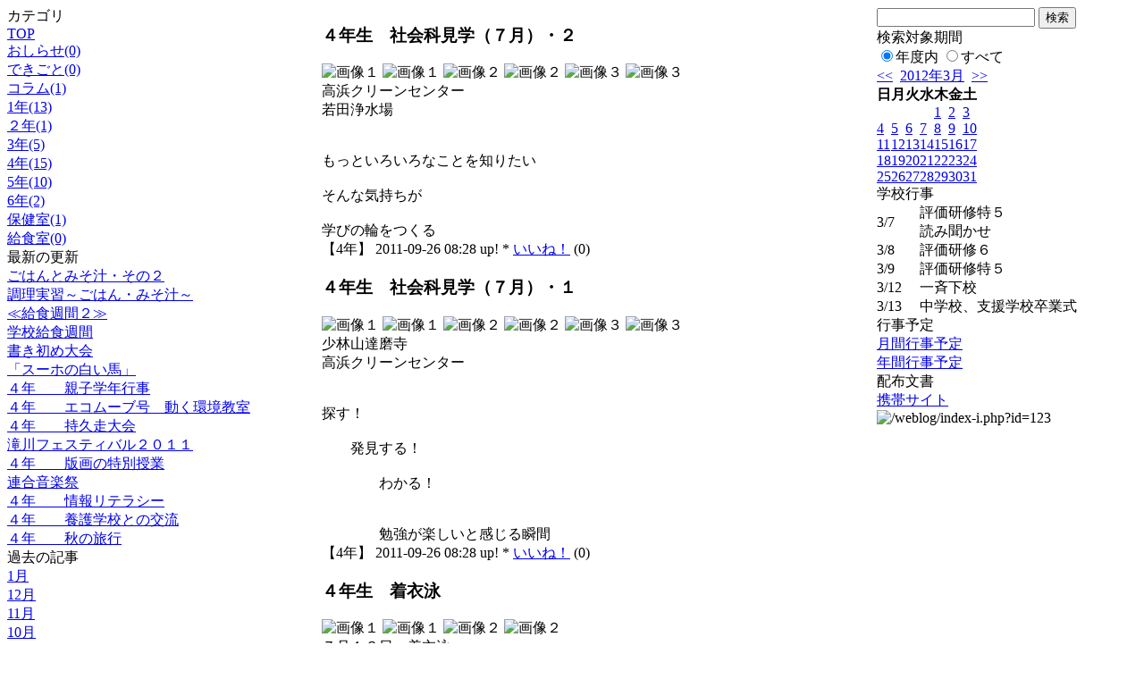

--- FILE ---
content_type: text/html; charset=EUC-JP
request_url: http://swa.city.takasaki.gunma.jp/weblog/index.php?id=123&type=2&category_id=2534&date=20120307&optiondate=201109
body_size: 27212
content:
<!DOCTYPE html PUBLIC "-//W3C//DTD XHTML 1.0 Transitional//EN" "http://www.w3.org/TR/xhtml1/DTD/xhtml1-transitional.dtd">
<html>
<head>
<meta http-equiv="Content-Type" content="text/html; charset=EUC-JP">
<meta http-equiv="Content-Style-Type" content="text/css">
<link rel="stylesheet" href="/weblog/css/type_002/import.css" type="text/css">
<title>ページタイトル</title>
<style type="text/css">
<!--
    #block_title {
        background-image: url("/weblog/data/123/title.gif");
        background-repeat: no-repeat;
    }
-->
</style>
<script type="text/javascript" src="/weblog/css/type_002/navi.js"></script>
<link rel="alternate" type="application/rss+xml" title="RSS" href="http://swa.city.takasaki.gunma.jp/weblog/rss2.php?id=123" />
<script type="text/javascript">
//<![CDATA[
var ENV={school_id:'123'};
//]]>
</script>
<script type="text/javascript" src="/swas/js/yui/yahoo/yahoo-min.js" charset="utf-8"></script>
<script type="text/javascript" src="/swas/js/yui/dom/dom-min.js" charset="utf-8"></script>
<script type="text/javascript" src="/swas/js/yui/event/event-min.js" charset="utf-8"></script>
<script type="text/javascript" src="/swas/js/yui/connection/connection-min.js" charset="utf-8"></script>
<script type="text/javascript" src="/swas/js/swa/SWAIineManager-min.js"></script>

<script type="text/javascript">
//<![CDATA[
var writeNewEntryImage;
(function(){
	function getval(name){
		var cs=document.cookie.split(/;\s*/);
		for(var i=0; i<cs.length; i++) {
			var nv=cs[i].split('=');
			if(nv[0]==name)return decodeURIComponent(nv[1]);
		}
		return false;
	}
	function setval(name,val,days){
		var str = name+'='+encodeURIComponent(val) +';path=/;';
		if (days) {
			var d=new Date();
			d.setTime(d.getTime + days*3600*24*1000);
			str += 'expires='+ d.toGMTString() +';';
		}
		document.cookie = str;
	}
	function toInt(s){
		if(!s)return false;
		var n=parseInt(s);
		if(isNaN(n))n=false;
		return n;
	}
	var ftime=toInt(getval('AccessTime')), ltime=toInt(getval('PreAccessTime'));
	var now=new Date();
	now=Math.floor(now.getTime()/1000);
	if(!ftime) {
		if(ltime) ftime=ltime;
		else ftime = now;
		setval('AccessTime', ftime);
	}
	setval('PreAccessTime',now,14);
	writeNewEntryImage = function(pubsec,w,h) {
		if (!pubsec || pubsec>=ftime) {
			var tag = '<img src="/weblog/css/type_002/image/icon_000.gif"';
			if(w) tag += ' width="'+ w +'"';
			if(h) tag += ' height="'+ h +'"';
			tag += ' align="absmiddle"';
			tag += ' alt="新着"';
			tag += ' /> ';
			document.write(tag);
		}
	};
})();
function tglelm(elm, swt) {
	if (typeof elm == "string") elm = document.getElementById(elm);
	var toExpand = elm.style.display != "block";
	elm.style.display = toExpand? "block" : "none";
	if (swt) {
		if (typeof swt == "string") swt = document.getElementById(swt);
		var cn = toExpand? "expand" : "collapse";
		if (tglelm.reClass.test(swt.className)) {
			swt.className = swt.className.replace(tglelm.reClass, cn);
		} else {
			swt.className = swt.className +" "+ cn;
		}
	}
}
tglelm.reClass = /\b(collapse|expand)\b/;

//]]>
</script>

</head>

<body>
<div id="block_whole">


<!--■block_header-->
<!--
<div id="block_header">
<div id="block_title">
<table width="100%" border="0" cellspacing="0" cellpadding="0">
<tr valign="top">
<td rowspan="2" id="block_headerLeft"><img src="image/space.gif" width="620" height="80" border="0"></td>
<td id="block_update">最新更新日：2026/01/28</td>
</tr>
<tr valign="bottom">
<td id="block_counter">本日：<img src="/weblog/count_up.php?id=123" alt="count up" width="1" height="1" style="border:none;" />1
<br>
総数：1298</td>
</tr></table>
</div>
</div>
-->
<!--■block_header end-->


<!--■Block_mess-->
<div id="block_mess"><marquee behavior="alternate" scrolldelay="89" scrollamount="2"><font style="font-size:24px;"></font></marquee>
</div>
<!--■Block_mess end-->


<!--■block_main-->
<div id="block_main">
<table width="100%" border="0" cellspacing="0" cellpadding="0">
<tr valign="top">


<!--●Block_left-->
<td id="block_left">


<!-- カテゴリ -->
<div class="group_sidemenu">
<div class="sidemenu_0">
<div class="menu_title">カテゴリ</div>
<div class="divmenuitem">
  <a class="menu" href="index.php?id=123&amp;date=20120307&amp;optiondate=201109">TOP</a>
</div>
<div class="divmenuitem">
  <a class="menu" href="index.php?id=123&amp;type=2&amp;date=20120307&amp;optiondate=201109&amp;category_id=1481">おしらせ(0)</a>
</div>
<div class="divmenuitem">
  <a class="menu" href="index.php?id=123&amp;type=2&amp;date=20120307&amp;optiondate=201109&amp;category_id=1482">できごと(0)</a>
</div>
<div class="divmenuitem">
  <a class="menu" href="index.php?id=123&amp;type=2&amp;date=20120307&amp;optiondate=201109&amp;category_id=1483">コラム(1)</a>
</div>
<div class="divmenuitem">
  <a class="menu" href="index.php?id=123&amp;type=2&amp;date=20120307&amp;optiondate=201109&amp;category_id=2531">1年(13)</a>
</div>
<div class="divmenuitem">
  <a class="menu" href="index.php?id=123&amp;type=2&amp;date=20120307&amp;optiondate=201109&amp;category_id=2532">２年(1)</a>
</div>
<div class="divmenuitem">
  <a class="menu" href="index.php?id=123&amp;type=2&amp;date=20120307&amp;optiondate=201109&amp;category_id=2533">3年(5)</a>
</div>
<div class="divmenuitem">
  <a class="menu menu_selected" href="index.php?id=123&amp;type=2&amp;date=20120307&amp;optiondate=201109&amp;category_id=2534">4年(15)</a>
</div>
<div class="divmenuitem">
  <a class="menu" href="index.php?id=123&amp;type=2&amp;date=20120307&amp;optiondate=201109&amp;category_id=2535">5年(10)</a>
</div>
<div class="divmenuitem">
  <a class="menu" href="index.php?id=123&amp;type=2&amp;date=20120307&amp;optiondate=201109&amp;category_id=2536">6年(2)</a>
</div>
<div class="divmenuitem">
  <a class="menu" href="index.php?id=123&amp;type=2&amp;date=20120307&amp;optiondate=201109&amp;category_id=3071">保健室(1)</a>
</div>
<div class="divmenuitem">
  <a class="menu" href="index.php?id=123&amp;type=2&amp;date=20120307&amp;optiondate=201109&amp;category_id=3072">給食室(0)</a>
</div>

</div>
</div>

<!-- 最新の更新 -->
<div class="group_sidemenu">
<div class="sidemenu_1">
<div class="menu_title">最新の更新</div>
<div class="divmenuitem">
  <a class="menu" href="/weblog/index.php?id=123&amp;type=1&amp;column_id=17520&amp;category_id=2535&amp;date=20120307"><script type="text/javascript">writeNewEntryImage(1327965086,null,null,'absmiddle')</script>ごはんとみそ汁・その２</a>
</div>
<div class="divmenuitem">
  <a class="menu" href="/weblog/index.php?id=123&amp;type=1&amp;column_id=17519&amp;category_id=2535&amp;date=20120307"><script type="text/javascript">writeNewEntryImage(1327965065,null,null,'absmiddle')</script>調理実習～ごはん・みそ汁～</a>
</div>
<div class="divmenuitem">
  <a class="menu" href="/weblog/index.php?id=123&amp;type=1&amp;column_id=17486&amp;category_id=1482&amp;date=20120307"><script type="text/javascript">writeNewEntryImage(1327902860,null,null,'absmiddle')</script>≪給食週間２≫</a>
</div>
<div class="divmenuitem">
  <a class="menu" href="/weblog/index.php?id=123&amp;type=1&amp;column_id=17485&amp;category_id=1482&amp;date=20120307"><script type="text/javascript">writeNewEntryImage(1327902845,null,null,'absmiddle')</script>学校給食週間</a>
</div>
<div class="divmenuitem">
  <a class="menu" href="/weblog/index.php?id=123&amp;type=1&amp;column_id=17149&amp;category_id=2535&amp;date=20120307"><script type="text/javascript">writeNewEntryImage(1326702415,null,null,'absmiddle')</script>書き初め大会</a>
</div>
<div class="divmenuitem">
  <a class="menu" href="/weblog/index.php?id=123&amp;type=1&amp;column_id=17065&amp;category_id=2532&amp;date=20120307"><script type="text/javascript">writeNewEntryImage(1326354507,null,null,'absmiddle')</script>「スーホの白い馬」</a>
</div>
<div class="divmenuitem">
  <a class="menu" href="/weblog/index.php?id=123&amp;type=1&amp;column_id=16890&amp;category_id=2534&amp;date=20120307"><script type="text/javascript">writeNewEntryImage(1326333989,null,null,'absmiddle')</script>４年　　親子学年行事</a>
</div>
<div class="divmenuitem">
  <a class="menu" href="/weblog/index.php?id=123&amp;type=1&amp;column_id=16888&amp;category_id=2534&amp;date=20120307"><script type="text/javascript">writeNewEntryImage(1326333973,null,null,'absmiddle')</script>４年　　エコムーブ号　動く環境教室</a>
</div>
<div class="divmenuitem">
  <a class="menu" href="/weblog/index.php?id=123&amp;type=1&amp;column_id=16886&amp;category_id=2534&amp;date=20120307"><script type="text/javascript">writeNewEntryImage(1326333950,null,null,'absmiddle')</script>４年　　持久走大会</a>
</div>
<div class="divmenuitem">
  <a class="menu" href="/weblog/index.php?id=123&amp;type=1&amp;column_id=16440&amp;category_id=2534&amp;date=20120307"><script type="text/javascript">writeNewEntryImage(1326333935,null,null,'absmiddle')</script>滝川フェスティバル２０１１</a>
</div>
<div class="divmenuitem">
  <a class="menu" href="/weblog/index.php?id=123&amp;type=1&amp;column_id=16438&amp;category_id=2534&amp;date=20120307"><script type="text/javascript">writeNewEntryImage(1326333901,null,null,'absmiddle')</script>４年　　版画の特別授業</a>
</div>
<div class="divmenuitem">
  <a class="menu" href="/weblog/index.php?id=123&amp;type=1&amp;column_id=16437&amp;category_id=2534&amp;date=20120307"><script type="text/javascript">writeNewEntryImage(1326333879,null,null,'absmiddle')</script>連合音楽祭</a>
</div>
<div class="divmenuitem">
  <a class="menu" href="/weblog/index.php?id=123&amp;type=1&amp;column_id=16436&amp;category_id=2534&amp;date=20120307"><script type="text/javascript">writeNewEntryImage(1326333853,null,null,'absmiddle')</script>４年　　情報リテラシー</a>
</div>
<div class="divmenuitem">
  <a class="menu" href="/weblog/index.php?id=123&amp;type=1&amp;column_id=16434&amp;category_id=2534&amp;date=20120307"><script type="text/javascript">writeNewEntryImage(1326333832,null,null,'absmiddle')</script>４年　　養護学校との交流</a>
</div>
<div class="divmenuitem">
  <a class="menu" href="/weblog/index.php?id=123&amp;type=1&amp;column_id=16433&amp;category_id=2534&amp;date=20120307"><script type="text/javascript">writeNewEntryImage(1326333793,null,null,'absmiddle')</script>４年　　秋の旅行</a>
</div>

</div>
</div>

<!-- バックナンバー -->
<div class="group_sidemenu">
<div class="sidemenu_1">
<div class="menu_title">過去の記事</div>
<div class="divmenuitem">
  <a class="menu" href="/weblog/index.php?id=123&amp;type=2&amp;category_id=2534&amp;date=20120307&amp;optiondate=201201">1月</a>
</div>
<div class="divmenuitem">
  <a class="menu" href="/weblog/index.php?id=123&amp;type=2&amp;category_id=2534&amp;date=20120307&amp;optiondate=201112">12月</a>
</div>
<div class="divmenuitem">
  <a class="menu" href="/weblog/index.php?id=123&amp;type=2&amp;category_id=2534&amp;date=20120307&amp;optiondate=201111">11月</a>
</div>
<div class="divmenuitem">
  <a class="menu" href="/weblog/index.php?id=123&amp;type=2&amp;category_id=2534&amp;date=20120307&amp;optiondate=201110">10月</a>
</div>
<div class="divmenuitem">
  <a class="menu menu_selected" href="/weblog/index.php?id=123&amp;type=2&amp;category_id=2534&amp;date=20120307&amp;optiondate=201109">9月</a>
</div>
<div class="divmenuitem">
  <a class="menu" href="/weblog/index.php?id=123&amp;type=2&amp;category_id=2534&amp;date=20120307&amp;optiondate=201107">7月</a>
</div>
<div class="divmenuitem">
  <a class="menu" href="/weblog/index.php?id=123&amp;type=2&amp;category_id=2534&amp;date=20120307&amp;optiondate=201106">6月</a>
</div>
<div class="divmenuitem">
  <a class="menu" href="/weblog/index.php?id=123">2025年度</a>
</div>
<div class="divmenuitem">
  <a class="menu" href="/weblog/index.php?id=123&amp;date=20250331">2024年度</a>
</div>
<div class="divmenuitem">
  <a class="menu" href="/weblog/index.php?id=123&amp;date=20240331">2023年度</a>
</div>
<div class="divmenuitem">
  <a class="menu" href="/weblog/index.php?id=123&amp;date=20230331">2022年度</a>
</div>
<div class="divmenuitem">
  <a class="menu" href="/weblog/index.php?id=123&amp;date=20220331">2021年度</a>
</div>
<div class="divmenuitem">
  <a class="menu" href="/weblog/index.php?id=123&amp;date=20210331">2020年度</a>
</div>
<div class="divmenuitem">
  <a class="menu" href="/weblog/index.php?id=123&amp;date=20200331">2019年度</a>
</div>
<div class="divmenuitem">
  <a class="menu" href="/weblog/index.php?id=123&amp;date=20190331">2018年度</a>
</div>
<div class="divmenuitem">
  <a class="menu" href="/weblog/index.php?id=123&amp;date=20180331">2017年度</a>
</div>
<div class="divmenuitem">
  <a class="menu" href="/weblog/index.php?id=123&amp;date=20170331">2016年度</a>
</div>
<div class="divmenuitem">
  <a class="menu" href="/weblog/index.php?id=123&amp;date=20160331">2015年度</a>
</div>
<div class="divmenuitem">
  <a class="menu" href="/weblog/index.php?id=123&amp;date=20150331">2014年度</a>
</div>
<div class="divmenuitem">
  <a class="menu" href="/weblog/index.php?id=123&amp;date=20140331">2013年度</a>
</div>
<div class="divmenuitem">
  <a class="menu" href="/weblog/index.php?id=123&amp;date=20130331">2012年度</a>
</div>
<div class="divmenuitem">
  <a class="menu menu_selected" href="/weblog/index.php?id=123&amp;date=20120331">2011年度</a>
</div>
<div class="divmenuitem">
  <a class="menu" href="/weblog/index.php?id=123&amp;date=20110331">2010年度</a>
</div>

</div>
</div>

</td>
<!--●Block_middle-->
<td id="block_middle">

<!-- コラムブロック -->

<div class="blog-items">
<div id="column-13119" class="column_group">
<div class="column_header">
<h3><span class="wrap"><script type="text/javascript">writeNewEntryImage(1316993338,42,14);</script>４年生　社会科見学（７月）・２</span></h3>
</div>
<div class="column_body clayout-12">
<div class="image_group ig-pos-first"><span class="bimg bimg-first" >
	<img src="/weblog/files/123/blog/13119/1/26702.jpg" title="画像１" alt="画像１" width="133" height="100" onmousedown="return false" ondragstart="return false" oncontextmenu="return false" />
	<img class="protect" src="/weblog/image/space.gif" title="画像１" alt="画像１" width="133" height="100" onmousedown="return false" ondragstart="return false" oncontextmenu="return false" />
</span><span class="bimg bimg-item" >
	<img src="/weblog/files/123/blog/13119/2/26703.jpg" title="画像２" alt="画像２" width="133" height="89" onmousedown="return false" ondragstart="return false" oncontextmenu="return false" />
	<img class="protect" src="/weblog/image/space.gif" title="画像２" alt="画像２" width="133" height="89" onmousedown="return false" ondragstart="return false" oncontextmenu="return false" />
</span><span class="bimg bimg-last" >
	<img src="/weblog/files/123/blog/13119/3/26704.jpg" title="画像３" alt="画像３" width="133" height="100" onmousedown="return false" ondragstart="return false" oncontextmenu="return false" />
	<img class="protect" src="/weblog/image/space.gif" title="画像３" alt="画像３" width="133" height="100" onmousedown="return false" ondragstart="return false" oncontextmenu="return false" />
</span></div>
高浜クリーンセンター<br />
若田浄水場<br />
<br />
<br />
もっといろいろなことを知りたい<br />
<br />
そんな気持ちが<br />
<br />
学びの輪をつくる<br style="clear:both;" />

</div>
<div class="column_footer">【4年】 2011-09-26 08:28 up! * <span id="iine-btn-13119" class="iine-btn"></span></div>
</div>

<div id="column-13117" class="column_group">
<div class="column_header">
<h3><span class="wrap"><script type="text/javascript">writeNewEntryImage(1316993310,42,14);</script>４年生　社会科見学（７月）・１</span></h3>
</div>
<div class="column_body clayout-12">
<div class="image_group ig-pos-first"><span class="bimg bimg-first" >
	<img src="/weblog/files/123/blog/13117/1/26695.jpg" title="画像１" alt="画像１" width="133" height="177" onmousedown="return false" ondragstart="return false" oncontextmenu="return false" />
	<img class="protect" src="/weblog/image/space.gif" title="画像１" alt="画像１" width="133" height="177" onmousedown="return false" ondragstart="return false" oncontextmenu="return false" />
</span><span class="bimg bimg-item" >
	<img src="/weblog/files/123/blog/13117/2/26700.jpg" title="画像２" alt="画像２" width="133" height="177" onmousedown="return false" ondragstart="return false" oncontextmenu="return false" />
	<img class="protect" src="/weblog/image/space.gif" title="画像２" alt="画像２" width="133" height="177" onmousedown="return false" ondragstart="return false" oncontextmenu="return false" />
</span><span class="bimg bimg-last" >
	<img src="/weblog/files/123/blog/13117/3/26701.jpg" title="画像３" alt="画像３" width="133" height="177" onmousedown="return false" ondragstart="return false" oncontextmenu="return false" />
	<img class="protect" src="/weblog/image/space.gif" title="画像３" alt="画像３" width="133" height="177" onmousedown="return false" ondragstart="return false" oncontextmenu="return false" />
</span></div>
少林山達磨寺<br />
高浜クリーンセンター<br />
<br />
<br />
探す！<br />
<br />
　　発見する！<br />
<br />
　　　　わかる！<br />
<br />
<br />
　　　　勉強が楽しいと感じる瞬間<br style="clear:both;" />

</div>
<div class="column_footer">【4年】 2011-09-26 08:28 up! * <span id="iine-btn-13117" class="iine-btn"></span></div>
</div>

<div id="column-13121" class="column_group">
<div class="column_header">
<h3><span class="wrap"><script type="text/javascript">writeNewEntryImage(1316993276,42,14);</script>４年生　着衣泳</span></h3>
</div>
<div class="column_body clayout-11">
<div class="image_group ig-pos-first"><span class="bimg bimg-first" >
	<img src="/weblog/files/123/blog/13121/1/26706.jpg" title="画像１" alt="画像１" width="205" height="137" onmousedown="return false" ondragstart="return false" oncontextmenu="return false" />
	<img class="protect" src="/weblog/image/space.gif" title="画像１" alt="画像１" width="205" height="137" onmousedown="return false" ondragstart="return false" oncontextmenu="return false" />
</span><span class="bimg bimg-last" >
	<img src="/weblog/files/123/blog/13121/2/26707.jpg" title="画像２" alt="画像２" width="205" height="137" onmousedown="return false" ondragstart="return false" oncontextmenu="return false" />
	<img class="protect" src="/weblog/image/space.gif" title="画像２" alt="画像２" width="205" height="137" onmousedown="return false" ondragstart="return false" oncontextmenu="return false" />
</span></div>
７月１３日　着衣泳<br />
<br />
もしもの時に　<br />
　　<br />
　　　自分の身を守る<br />
<br />
　　　　　　大切なスキル<br />
<br />
<br />
　　　　　自分を大切にしたいからこそ<br />
<br />
　　　　　　　　毎年　何度も練習する<br />
<br style="clear:both;" />

</div>
<div class="column_footer">【4年】 2011-09-26 08:27 up! <span id="iine-btn-13121" class="iine-btn"></span></div>
</div>

<div id="column-13022" class="column_group">
<div class="column_header">
<h3><span class="wrap"><script type="text/javascript">writeNewEntryImage(1316993211,42,14);</script>４年生　天田研石先生の習字の授業</span></h3>
</div>
<div class="column_body clayout-11">
<div class="image_group ig-pos-first"><span class="bimg bimg-first" >
	<img src="/weblog/files/123/blog/13022/1/26547.jpg" title="画像１" alt="画像１" width="205" height="154" onmousedown="return false" ondragstart="return false" oncontextmenu="return false" />
	<img class="protect" src="/weblog/image/space.gif" title="画像１" alt="画像１" width="205" height="154" onmousedown="return false" ondragstart="return false" oncontextmenu="return false" />
</span><span class="bimg bimg-last" >
	<img src="/weblog/files/123/blog/13022/2/26548.jpg" title="画像２" alt="画像２" width="205" height="154" onmousedown="return false" ondragstart="return false" oncontextmenu="return false" />
	<img class="protect" src="/weblog/image/space.gif" title="画像２" alt="画像２" width="205" height="154" onmousedown="return false" ondragstart="return false" oncontextmenu="return false" />
</span></div>
この「はらい」がいいね<br />
<br />
「打ちこみ」が上手だね<br />
<br />
力強い字だね<br />
<br />
<br />
　次は、へんとつくりの間をもう少し近づけて書いてみよう<br />
<br />
　今回は、ここの「はね」を直して書いてきたね<br />
　　<br />
　　<br />
<br />
<br />
　　　やる気を引き出す　<br />
<br />
　　　先生の的確な添削と助言<br />
<br />
<br />
<br />
　　　　　　今まで　見たこともないような<br />
　　　　　　　　字や絵も見せていただいた<br />
<br />
<br />
　　　　　　めずらしい筆やすずりも<br />
　　　　　　　　さわらせていただいた<br />
<br />
<br />
　　　　　　　　　こんなにも習字が楽しく感じられたのは<br />
　　　　　　　<br />
　　　　　　　　　　　　　　　　　　　研石先生と出会ったから<br />
<br />
<br />
<br />
<br />
　　　　　<br style="clear:both;" />

</div>
<div class="column_footer">【4年】 2011-09-26 08:26 up! <span id="iine-btn-13022" class="iine-btn"></span></div>
</div>

</div>



<!-- コラムブロック end-->

</td>
<!--●Block_right-->
<td id="block_right">

<!-- 検索ボックス -->
<div id="group_search">
<form method="get" action="index.php">
<input type="hidden" name="id" value="123" />
<input type="hidden" name="type" value="7" />
<input type="hidden" name="date" value="20120307" />
<input type="text" name="search_word" value="" class="search_text" />
<input type="submit" value="検索" class="search_button" />
<div align="left" class="search_text">
検索対象期間<br />
<label><input type="radio" name="search_option" value="0" checked="checked" />年度内</label>
<label><input type="radio" name="search_option" value="1" />すべて</label>
</div>
</form>

</div>

<!-- カレンダー -->
<div class="group_calendar">
<div id="monthly">
<div id="monthly_header">
	<a href="/weblog/index.php?id=123&amp;date=20120207"><span class="navi">&lt;&lt;</span></a>
	&nbsp;<a href="/weblog/index.php?id=123">2012年3月</a>
	&nbsp;<a href="/weblog/index.php?id=123&amp;date=20120407"><span class="navi">&gt;&gt;</span></a>
</div>
<table id="monthly_calendar" summary="ブラウズ日選択カレンダー" border="0" cellpadding="0" cellspacing="0">
	<tr>
		<th><span class="sunday">日</span></th>
		<th>月</th>
		<th>火</th>
		<th>水</th>
		<th>木</th>
		<th>金</th>
		<th><span class="saturday">土</span></th>
	</tr>
	<tr>
		<td>　</td>
		<td>　</td>
		<td>　</td>
		<td>　</td>
		<td><a href="/weblog/index.php?id=123&amp;date=20120301">1</a></td>
		<td><a href="/weblog/index.php?id=123&amp;date=20120302">2</a></td>
		<td><a href="/weblog/index.php?id=123&amp;date=20120303"><span class="saturday">3</span></a></td>
	</tr>
	<tr>
		<td><a href="/weblog/index.php?id=123&amp;date=20120304"><span class="sunday">4</span></a></td>
		<td><a href="/weblog/index.php?id=123&amp;date=20120305">5</a></td>
		<td><a href="/weblog/index.php?id=123&amp;date=20120306">6</a></td>
		<td><a href="/weblog/index.php?id=123&amp;date=20120307"><span class="selected">7</span></a></td>
		<td><a href="/weblog/index.php?id=123&amp;date=20120308">8</a></td>
		<td><a href="/weblog/index.php?id=123&amp;date=20120309">9</a></td>
		<td><a href="/weblog/index.php?id=123&amp;date=20120310"><span class="saturday">10</span></a></td>
	</tr>
	<tr>
		<td><a href="/weblog/index.php?id=123&amp;date=20120311"><span class="sunday">11</span></a></td>
		<td><a href="/weblog/index.php?id=123&amp;date=20120312">12</a></td>
		<td><a href="/weblog/index.php?id=123&amp;date=20120313">13</a></td>
		<td><a href="/weblog/index.php?id=123&amp;date=20120314">14</a></td>
		<td><a href="/weblog/index.php?id=123&amp;date=20120315">15</a></td>
		<td><a href="/weblog/index.php?id=123&amp;date=20120316">16</a></td>
		<td><a href="/weblog/index.php?id=123&amp;date=20120317"><span class="saturday">17</span></a></td>
	</tr>
	<tr>
		<td><a href="/weblog/index.php?id=123&amp;date=20120318"><span class="sunday">18</span></a></td>
		<td><a href="/weblog/index.php?id=123&amp;date=20120319">19</a></td>
		<td><a href="/weblog/index.php?id=123&amp;date=20120320">20</a></td>
		<td><a href="/weblog/index.php?id=123&amp;date=20120321">21</a></td>
		<td><a href="/weblog/index.php?id=123&amp;date=20120322">22</a></td>
		<td><a href="/weblog/index.php?id=123&amp;date=20120323">23</a></td>
		<td><a href="/weblog/index.php?id=123&amp;date=20120324"><span class="saturday">24</span></a></td>
	</tr>
	<tr>
		<td><a href="/weblog/index.php?id=123&amp;date=20120325"><span class="sunday">25</span></a></td>
		<td><a href="/weblog/index.php?id=123&amp;date=20120326">26</a></td>
		<td><a href="/weblog/index.php?id=123&amp;date=20120327">27</a></td>
		<td><a href="/weblog/index.php?id=123&amp;date=20120328">28</a></td>
		<td><a href="/weblog/index.php?id=123&amp;date=20120329">29</a></td>
		<td><a href="/weblog/index.php?id=123&amp;date=20120330">30</a></td>
		<td><a href="/weblog/index.php?id=123&amp;date=20120331"><span class="saturday">31</span></a></td>
	</tr>
</table>
</div>
</div>


<!-- 週間予定表 -->
<div class="group_calendar">
<table id="weekly" border="0" cellspacing="0" cellpadding="0" summary="週間予定表">
	<tr>
		<td class="weekly_header" colspan="2">学校行事</td>
	</tr>
	<tr>
		<td class="date" rowspan="2" style="width:3em; white-space:nowrap;">3/7</td>
		<td class="subject"><span>評価研修特５</span></td>
	</tr>
		<tr>
		<td class="subject"><span>読み聞かせ</span></td>
	</tr>
	<tr>
		<td class="date" rowspan="1" style="width:3em; white-space:nowrap;">3/8</td>
		<td class="subject"><span>評価研修６</span></td>
	</tr>
	<tr>
		<td class="date" rowspan="1" style="width:3em; white-space:nowrap;">3/9</td>
		<td class="subject"><span>評価研修特５</span></td>
	</tr>
	<tr>
		<td class="date" rowspan="1" style="width:3em; white-space:nowrap;">3/12</td>
		<td class="subject"><span>一斉下校</span></td>
	</tr>
	<tr>
		<td class="date" rowspan="1" style="width:3em; white-space:nowrap;">3/13</td>
		<td class="subject"><span>中学校、支援学校卒業式</span></td>
	</tr>
</table>
</div>



<!-- 行事予定 -->
<div class="group_sidemenu">
<div class="sidemenu_2">
<div class="menu_title">行事予定</div>
<div class="divmenuitem">
  <a class="menu" href="index.php?id=123&amp;type=3&amp;date=20120307">月間行事予定</a>
</div>


<div class="divmenuitem">
  <a class="menu" href="index.php?id=123&amp;type=4&amp;date=20120307">年間行事予定</a>
</div>


</div>
</div>

<!-- 配布文書 -->
<div class="group_sidemenu">
<div class="sidemenu_4">
<div class="menu_title">配布文書</div>

</div>
</div>

<!-- リンク -->


<!-- 携帯サイト -->
<div class="group_sidemenu">
<div class="sidemenu_6">
<div class="menu_title"><a href="/weblog/index-i.php?id=123" target="_blank">携帯サイト</a></div>
<div class="qrcode"><img alt="/weblog/index-i.php?id=123" src="./data/123/qrcode.png" border="0" /></div>
</div>
</div>




<!-- 学校連絡先 -->
<!-- <div id="group_address">
〒169-0075<br>
東京都高田馬場1-21-13<br>
<br>
TEL：03-5287-5061<br>
FAX：03-5287-5061<br>
<div class="mail"><a href="mailto:support@educom.co.jp">☆ご感想・ご意見をお寄せください<br></a></div>
</div> -->

</td>
</tr></table>
</div>
<!--■block_main end-->



<!--■block_footer-->
<!--
<div id="block_footer">Since 2008/04/17&nbsp;&nbsp;&copy;○○小学校 All Rights Reserved.</div>
-->
<!--■block_footer end-->


</div>
</body>
</html>

--- FILE ---
content_type: text/json; charset=UTF-8
request_url: http://swa.city.takasaki.gunma.jp/swas/ajax/iine_counts.php?id=123
body_size: 9
content:
[0,0,0,0]